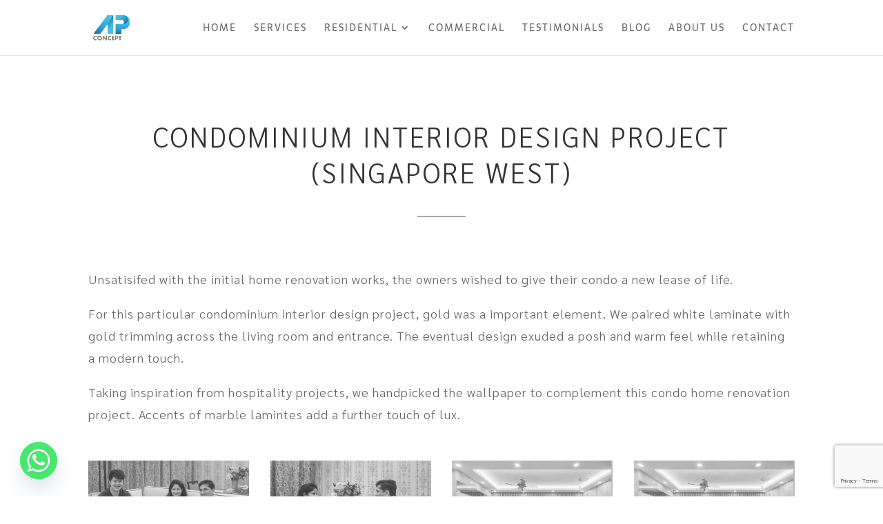

--- FILE ---
content_type: text/html; charset=utf-8
request_url: https://www.google.com/recaptcha/api2/anchor?ar=1&k=6LdPRTscAAAAAFEpk65tnAy99bWDrrDemNS7Gr3u&co=aHR0cHM6Ly9hcGNvbmNlcHQuY29tLnNnOjQ0Mw..&hl=en&v=PoyoqOPhxBO7pBk68S4YbpHZ&size=invisible&anchor-ms=20000&execute-ms=30000&cb=o1hc3ihrs22i
body_size: 48403
content:
<!DOCTYPE HTML><html dir="ltr" lang="en"><head><meta http-equiv="Content-Type" content="text/html; charset=UTF-8">
<meta http-equiv="X-UA-Compatible" content="IE=edge">
<title>reCAPTCHA</title>
<style type="text/css">
/* cyrillic-ext */
@font-face {
  font-family: 'Roboto';
  font-style: normal;
  font-weight: 400;
  font-stretch: 100%;
  src: url(//fonts.gstatic.com/s/roboto/v48/KFO7CnqEu92Fr1ME7kSn66aGLdTylUAMa3GUBHMdazTgWw.woff2) format('woff2');
  unicode-range: U+0460-052F, U+1C80-1C8A, U+20B4, U+2DE0-2DFF, U+A640-A69F, U+FE2E-FE2F;
}
/* cyrillic */
@font-face {
  font-family: 'Roboto';
  font-style: normal;
  font-weight: 400;
  font-stretch: 100%;
  src: url(//fonts.gstatic.com/s/roboto/v48/KFO7CnqEu92Fr1ME7kSn66aGLdTylUAMa3iUBHMdazTgWw.woff2) format('woff2');
  unicode-range: U+0301, U+0400-045F, U+0490-0491, U+04B0-04B1, U+2116;
}
/* greek-ext */
@font-face {
  font-family: 'Roboto';
  font-style: normal;
  font-weight: 400;
  font-stretch: 100%;
  src: url(//fonts.gstatic.com/s/roboto/v48/KFO7CnqEu92Fr1ME7kSn66aGLdTylUAMa3CUBHMdazTgWw.woff2) format('woff2');
  unicode-range: U+1F00-1FFF;
}
/* greek */
@font-face {
  font-family: 'Roboto';
  font-style: normal;
  font-weight: 400;
  font-stretch: 100%;
  src: url(//fonts.gstatic.com/s/roboto/v48/KFO7CnqEu92Fr1ME7kSn66aGLdTylUAMa3-UBHMdazTgWw.woff2) format('woff2');
  unicode-range: U+0370-0377, U+037A-037F, U+0384-038A, U+038C, U+038E-03A1, U+03A3-03FF;
}
/* math */
@font-face {
  font-family: 'Roboto';
  font-style: normal;
  font-weight: 400;
  font-stretch: 100%;
  src: url(//fonts.gstatic.com/s/roboto/v48/KFO7CnqEu92Fr1ME7kSn66aGLdTylUAMawCUBHMdazTgWw.woff2) format('woff2');
  unicode-range: U+0302-0303, U+0305, U+0307-0308, U+0310, U+0312, U+0315, U+031A, U+0326-0327, U+032C, U+032F-0330, U+0332-0333, U+0338, U+033A, U+0346, U+034D, U+0391-03A1, U+03A3-03A9, U+03B1-03C9, U+03D1, U+03D5-03D6, U+03F0-03F1, U+03F4-03F5, U+2016-2017, U+2034-2038, U+203C, U+2040, U+2043, U+2047, U+2050, U+2057, U+205F, U+2070-2071, U+2074-208E, U+2090-209C, U+20D0-20DC, U+20E1, U+20E5-20EF, U+2100-2112, U+2114-2115, U+2117-2121, U+2123-214F, U+2190, U+2192, U+2194-21AE, U+21B0-21E5, U+21F1-21F2, U+21F4-2211, U+2213-2214, U+2216-22FF, U+2308-230B, U+2310, U+2319, U+231C-2321, U+2336-237A, U+237C, U+2395, U+239B-23B7, U+23D0, U+23DC-23E1, U+2474-2475, U+25AF, U+25B3, U+25B7, U+25BD, U+25C1, U+25CA, U+25CC, U+25FB, U+266D-266F, U+27C0-27FF, U+2900-2AFF, U+2B0E-2B11, U+2B30-2B4C, U+2BFE, U+3030, U+FF5B, U+FF5D, U+1D400-1D7FF, U+1EE00-1EEFF;
}
/* symbols */
@font-face {
  font-family: 'Roboto';
  font-style: normal;
  font-weight: 400;
  font-stretch: 100%;
  src: url(//fonts.gstatic.com/s/roboto/v48/KFO7CnqEu92Fr1ME7kSn66aGLdTylUAMaxKUBHMdazTgWw.woff2) format('woff2');
  unicode-range: U+0001-000C, U+000E-001F, U+007F-009F, U+20DD-20E0, U+20E2-20E4, U+2150-218F, U+2190, U+2192, U+2194-2199, U+21AF, U+21E6-21F0, U+21F3, U+2218-2219, U+2299, U+22C4-22C6, U+2300-243F, U+2440-244A, U+2460-24FF, U+25A0-27BF, U+2800-28FF, U+2921-2922, U+2981, U+29BF, U+29EB, U+2B00-2BFF, U+4DC0-4DFF, U+FFF9-FFFB, U+10140-1018E, U+10190-1019C, U+101A0, U+101D0-101FD, U+102E0-102FB, U+10E60-10E7E, U+1D2C0-1D2D3, U+1D2E0-1D37F, U+1F000-1F0FF, U+1F100-1F1AD, U+1F1E6-1F1FF, U+1F30D-1F30F, U+1F315, U+1F31C, U+1F31E, U+1F320-1F32C, U+1F336, U+1F378, U+1F37D, U+1F382, U+1F393-1F39F, U+1F3A7-1F3A8, U+1F3AC-1F3AF, U+1F3C2, U+1F3C4-1F3C6, U+1F3CA-1F3CE, U+1F3D4-1F3E0, U+1F3ED, U+1F3F1-1F3F3, U+1F3F5-1F3F7, U+1F408, U+1F415, U+1F41F, U+1F426, U+1F43F, U+1F441-1F442, U+1F444, U+1F446-1F449, U+1F44C-1F44E, U+1F453, U+1F46A, U+1F47D, U+1F4A3, U+1F4B0, U+1F4B3, U+1F4B9, U+1F4BB, U+1F4BF, U+1F4C8-1F4CB, U+1F4D6, U+1F4DA, U+1F4DF, U+1F4E3-1F4E6, U+1F4EA-1F4ED, U+1F4F7, U+1F4F9-1F4FB, U+1F4FD-1F4FE, U+1F503, U+1F507-1F50B, U+1F50D, U+1F512-1F513, U+1F53E-1F54A, U+1F54F-1F5FA, U+1F610, U+1F650-1F67F, U+1F687, U+1F68D, U+1F691, U+1F694, U+1F698, U+1F6AD, U+1F6B2, U+1F6B9-1F6BA, U+1F6BC, U+1F6C6-1F6CF, U+1F6D3-1F6D7, U+1F6E0-1F6EA, U+1F6F0-1F6F3, U+1F6F7-1F6FC, U+1F700-1F7FF, U+1F800-1F80B, U+1F810-1F847, U+1F850-1F859, U+1F860-1F887, U+1F890-1F8AD, U+1F8B0-1F8BB, U+1F8C0-1F8C1, U+1F900-1F90B, U+1F93B, U+1F946, U+1F984, U+1F996, U+1F9E9, U+1FA00-1FA6F, U+1FA70-1FA7C, U+1FA80-1FA89, U+1FA8F-1FAC6, U+1FACE-1FADC, U+1FADF-1FAE9, U+1FAF0-1FAF8, U+1FB00-1FBFF;
}
/* vietnamese */
@font-face {
  font-family: 'Roboto';
  font-style: normal;
  font-weight: 400;
  font-stretch: 100%;
  src: url(//fonts.gstatic.com/s/roboto/v48/KFO7CnqEu92Fr1ME7kSn66aGLdTylUAMa3OUBHMdazTgWw.woff2) format('woff2');
  unicode-range: U+0102-0103, U+0110-0111, U+0128-0129, U+0168-0169, U+01A0-01A1, U+01AF-01B0, U+0300-0301, U+0303-0304, U+0308-0309, U+0323, U+0329, U+1EA0-1EF9, U+20AB;
}
/* latin-ext */
@font-face {
  font-family: 'Roboto';
  font-style: normal;
  font-weight: 400;
  font-stretch: 100%;
  src: url(//fonts.gstatic.com/s/roboto/v48/KFO7CnqEu92Fr1ME7kSn66aGLdTylUAMa3KUBHMdazTgWw.woff2) format('woff2');
  unicode-range: U+0100-02BA, U+02BD-02C5, U+02C7-02CC, U+02CE-02D7, U+02DD-02FF, U+0304, U+0308, U+0329, U+1D00-1DBF, U+1E00-1E9F, U+1EF2-1EFF, U+2020, U+20A0-20AB, U+20AD-20C0, U+2113, U+2C60-2C7F, U+A720-A7FF;
}
/* latin */
@font-face {
  font-family: 'Roboto';
  font-style: normal;
  font-weight: 400;
  font-stretch: 100%;
  src: url(//fonts.gstatic.com/s/roboto/v48/KFO7CnqEu92Fr1ME7kSn66aGLdTylUAMa3yUBHMdazQ.woff2) format('woff2');
  unicode-range: U+0000-00FF, U+0131, U+0152-0153, U+02BB-02BC, U+02C6, U+02DA, U+02DC, U+0304, U+0308, U+0329, U+2000-206F, U+20AC, U+2122, U+2191, U+2193, U+2212, U+2215, U+FEFF, U+FFFD;
}
/* cyrillic-ext */
@font-face {
  font-family: 'Roboto';
  font-style: normal;
  font-weight: 500;
  font-stretch: 100%;
  src: url(//fonts.gstatic.com/s/roboto/v48/KFO7CnqEu92Fr1ME7kSn66aGLdTylUAMa3GUBHMdazTgWw.woff2) format('woff2');
  unicode-range: U+0460-052F, U+1C80-1C8A, U+20B4, U+2DE0-2DFF, U+A640-A69F, U+FE2E-FE2F;
}
/* cyrillic */
@font-face {
  font-family: 'Roboto';
  font-style: normal;
  font-weight: 500;
  font-stretch: 100%;
  src: url(//fonts.gstatic.com/s/roboto/v48/KFO7CnqEu92Fr1ME7kSn66aGLdTylUAMa3iUBHMdazTgWw.woff2) format('woff2');
  unicode-range: U+0301, U+0400-045F, U+0490-0491, U+04B0-04B1, U+2116;
}
/* greek-ext */
@font-face {
  font-family: 'Roboto';
  font-style: normal;
  font-weight: 500;
  font-stretch: 100%;
  src: url(//fonts.gstatic.com/s/roboto/v48/KFO7CnqEu92Fr1ME7kSn66aGLdTylUAMa3CUBHMdazTgWw.woff2) format('woff2');
  unicode-range: U+1F00-1FFF;
}
/* greek */
@font-face {
  font-family: 'Roboto';
  font-style: normal;
  font-weight: 500;
  font-stretch: 100%;
  src: url(//fonts.gstatic.com/s/roboto/v48/KFO7CnqEu92Fr1ME7kSn66aGLdTylUAMa3-UBHMdazTgWw.woff2) format('woff2');
  unicode-range: U+0370-0377, U+037A-037F, U+0384-038A, U+038C, U+038E-03A1, U+03A3-03FF;
}
/* math */
@font-face {
  font-family: 'Roboto';
  font-style: normal;
  font-weight: 500;
  font-stretch: 100%;
  src: url(//fonts.gstatic.com/s/roboto/v48/KFO7CnqEu92Fr1ME7kSn66aGLdTylUAMawCUBHMdazTgWw.woff2) format('woff2');
  unicode-range: U+0302-0303, U+0305, U+0307-0308, U+0310, U+0312, U+0315, U+031A, U+0326-0327, U+032C, U+032F-0330, U+0332-0333, U+0338, U+033A, U+0346, U+034D, U+0391-03A1, U+03A3-03A9, U+03B1-03C9, U+03D1, U+03D5-03D6, U+03F0-03F1, U+03F4-03F5, U+2016-2017, U+2034-2038, U+203C, U+2040, U+2043, U+2047, U+2050, U+2057, U+205F, U+2070-2071, U+2074-208E, U+2090-209C, U+20D0-20DC, U+20E1, U+20E5-20EF, U+2100-2112, U+2114-2115, U+2117-2121, U+2123-214F, U+2190, U+2192, U+2194-21AE, U+21B0-21E5, U+21F1-21F2, U+21F4-2211, U+2213-2214, U+2216-22FF, U+2308-230B, U+2310, U+2319, U+231C-2321, U+2336-237A, U+237C, U+2395, U+239B-23B7, U+23D0, U+23DC-23E1, U+2474-2475, U+25AF, U+25B3, U+25B7, U+25BD, U+25C1, U+25CA, U+25CC, U+25FB, U+266D-266F, U+27C0-27FF, U+2900-2AFF, U+2B0E-2B11, U+2B30-2B4C, U+2BFE, U+3030, U+FF5B, U+FF5D, U+1D400-1D7FF, U+1EE00-1EEFF;
}
/* symbols */
@font-face {
  font-family: 'Roboto';
  font-style: normal;
  font-weight: 500;
  font-stretch: 100%;
  src: url(//fonts.gstatic.com/s/roboto/v48/KFO7CnqEu92Fr1ME7kSn66aGLdTylUAMaxKUBHMdazTgWw.woff2) format('woff2');
  unicode-range: U+0001-000C, U+000E-001F, U+007F-009F, U+20DD-20E0, U+20E2-20E4, U+2150-218F, U+2190, U+2192, U+2194-2199, U+21AF, U+21E6-21F0, U+21F3, U+2218-2219, U+2299, U+22C4-22C6, U+2300-243F, U+2440-244A, U+2460-24FF, U+25A0-27BF, U+2800-28FF, U+2921-2922, U+2981, U+29BF, U+29EB, U+2B00-2BFF, U+4DC0-4DFF, U+FFF9-FFFB, U+10140-1018E, U+10190-1019C, U+101A0, U+101D0-101FD, U+102E0-102FB, U+10E60-10E7E, U+1D2C0-1D2D3, U+1D2E0-1D37F, U+1F000-1F0FF, U+1F100-1F1AD, U+1F1E6-1F1FF, U+1F30D-1F30F, U+1F315, U+1F31C, U+1F31E, U+1F320-1F32C, U+1F336, U+1F378, U+1F37D, U+1F382, U+1F393-1F39F, U+1F3A7-1F3A8, U+1F3AC-1F3AF, U+1F3C2, U+1F3C4-1F3C6, U+1F3CA-1F3CE, U+1F3D4-1F3E0, U+1F3ED, U+1F3F1-1F3F3, U+1F3F5-1F3F7, U+1F408, U+1F415, U+1F41F, U+1F426, U+1F43F, U+1F441-1F442, U+1F444, U+1F446-1F449, U+1F44C-1F44E, U+1F453, U+1F46A, U+1F47D, U+1F4A3, U+1F4B0, U+1F4B3, U+1F4B9, U+1F4BB, U+1F4BF, U+1F4C8-1F4CB, U+1F4D6, U+1F4DA, U+1F4DF, U+1F4E3-1F4E6, U+1F4EA-1F4ED, U+1F4F7, U+1F4F9-1F4FB, U+1F4FD-1F4FE, U+1F503, U+1F507-1F50B, U+1F50D, U+1F512-1F513, U+1F53E-1F54A, U+1F54F-1F5FA, U+1F610, U+1F650-1F67F, U+1F687, U+1F68D, U+1F691, U+1F694, U+1F698, U+1F6AD, U+1F6B2, U+1F6B9-1F6BA, U+1F6BC, U+1F6C6-1F6CF, U+1F6D3-1F6D7, U+1F6E0-1F6EA, U+1F6F0-1F6F3, U+1F6F7-1F6FC, U+1F700-1F7FF, U+1F800-1F80B, U+1F810-1F847, U+1F850-1F859, U+1F860-1F887, U+1F890-1F8AD, U+1F8B0-1F8BB, U+1F8C0-1F8C1, U+1F900-1F90B, U+1F93B, U+1F946, U+1F984, U+1F996, U+1F9E9, U+1FA00-1FA6F, U+1FA70-1FA7C, U+1FA80-1FA89, U+1FA8F-1FAC6, U+1FACE-1FADC, U+1FADF-1FAE9, U+1FAF0-1FAF8, U+1FB00-1FBFF;
}
/* vietnamese */
@font-face {
  font-family: 'Roboto';
  font-style: normal;
  font-weight: 500;
  font-stretch: 100%;
  src: url(//fonts.gstatic.com/s/roboto/v48/KFO7CnqEu92Fr1ME7kSn66aGLdTylUAMa3OUBHMdazTgWw.woff2) format('woff2');
  unicode-range: U+0102-0103, U+0110-0111, U+0128-0129, U+0168-0169, U+01A0-01A1, U+01AF-01B0, U+0300-0301, U+0303-0304, U+0308-0309, U+0323, U+0329, U+1EA0-1EF9, U+20AB;
}
/* latin-ext */
@font-face {
  font-family: 'Roboto';
  font-style: normal;
  font-weight: 500;
  font-stretch: 100%;
  src: url(//fonts.gstatic.com/s/roboto/v48/KFO7CnqEu92Fr1ME7kSn66aGLdTylUAMa3KUBHMdazTgWw.woff2) format('woff2');
  unicode-range: U+0100-02BA, U+02BD-02C5, U+02C7-02CC, U+02CE-02D7, U+02DD-02FF, U+0304, U+0308, U+0329, U+1D00-1DBF, U+1E00-1E9F, U+1EF2-1EFF, U+2020, U+20A0-20AB, U+20AD-20C0, U+2113, U+2C60-2C7F, U+A720-A7FF;
}
/* latin */
@font-face {
  font-family: 'Roboto';
  font-style: normal;
  font-weight: 500;
  font-stretch: 100%;
  src: url(//fonts.gstatic.com/s/roboto/v48/KFO7CnqEu92Fr1ME7kSn66aGLdTylUAMa3yUBHMdazQ.woff2) format('woff2');
  unicode-range: U+0000-00FF, U+0131, U+0152-0153, U+02BB-02BC, U+02C6, U+02DA, U+02DC, U+0304, U+0308, U+0329, U+2000-206F, U+20AC, U+2122, U+2191, U+2193, U+2212, U+2215, U+FEFF, U+FFFD;
}
/* cyrillic-ext */
@font-face {
  font-family: 'Roboto';
  font-style: normal;
  font-weight: 900;
  font-stretch: 100%;
  src: url(//fonts.gstatic.com/s/roboto/v48/KFO7CnqEu92Fr1ME7kSn66aGLdTylUAMa3GUBHMdazTgWw.woff2) format('woff2');
  unicode-range: U+0460-052F, U+1C80-1C8A, U+20B4, U+2DE0-2DFF, U+A640-A69F, U+FE2E-FE2F;
}
/* cyrillic */
@font-face {
  font-family: 'Roboto';
  font-style: normal;
  font-weight: 900;
  font-stretch: 100%;
  src: url(//fonts.gstatic.com/s/roboto/v48/KFO7CnqEu92Fr1ME7kSn66aGLdTylUAMa3iUBHMdazTgWw.woff2) format('woff2');
  unicode-range: U+0301, U+0400-045F, U+0490-0491, U+04B0-04B1, U+2116;
}
/* greek-ext */
@font-face {
  font-family: 'Roboto';
  font-style: normal;
  font-weight: 900;
  font-stretch: 100%;
  src: url(//fonts.gstatic.com/s/roboto/v48/KFO7CnqEu92Fr1ME7kSn66aGLdTylUAMa3CUBHMdazTgWw.woff2) format('woff2');
  unicode-range: U+1F00-1FFF;
}
/* greek */
@font-face {
  font-family: 'Roboto';
  font-style: normal;
  font-weight: 900;
  font-stretch: 100%;
  src: url(//fonts.gstatic.com/s/roboto/v48/KFO7CnqEu92Fr1ME7kSn66aGLdTylUAMa3-UBHMdazTgWw.woff2) format('woff2');
  unicode-range: U+0370-0377, U+037A-037F, U+0384-038A, U+038C, U+038E-03A1, U+03A3-03FF;
}
/* math */
@font-face {
  font-family: 'Roboto';
  font-style: normal;
  font-weight: 900;
  font-stretch: 100%;
  src: url(//fonts.gstatic.com/s/roboto/v48/KFO7CnqEu92Fr1ME7kSn66aGLdTylUAMawCUBHMdazTgWw.woff2) format('woff2');
  unicode-range: U+0302-0303, U+0305, U+0307-0308, U+0310, U+0312, U+0315, U+031A, U+0326-0327, U+032C, U+032F-0330, U+0332-0333, U+0338, U+033A, U+0346, U+034D, U+0391-03A1, U+03A3-03A9, U+03B1-03C9, U+03D1, U+03D5-03D6, U+03F0-03F1, U+03F4-03F5, U+2016-2017, U+2034-2038, U+203C, U+2040, U+2043, U+2047, U+2050, U+2057, U+205F, U+2070-2071, U+2074-208E, U+2090-209C, U+20D0-20DC, U+20E1, U+20E5-20EF, U+2100-2112, U+2114-2115, U+2117-2121, U+2123-214F, U+2190, U+2192, U+2194-21AE, U+21B0-21E5, U+21F1-21F2, U+21F4-2211, U+2213-2214, U+2216-22FF, U+2308-230B, U+2310, U+2319, U+231C-2321, U+2336-237A, U+237C, U+2395, U+239B-23B7, U+23D0, U+23DC-23E1, U+2474-2475, U+25AF, U+25B3, U+25B7, U+25BD, U+25C1, U+25CA, U+25CC, U+25FB, U+266D-266F, U+27C0-27FF, U+2900-2AFF, U+2B0E-2B11, U+2B30-2B4C, U+2BFE, U+3030, U+FF5B, U+FF5D, U+1D400-1D7FF, U+1EE00-1EEFF;
}
/* symbols */
@font-face {
  font-family: 'Roboto';
  font-style: normal;
  font-weight: 900;
  font-stretch: 100%;
  src: url(//fonts.gstatic.com/s/roboto/v48/KFO7CnqEu92Fr1ME7kSn66aGLdTylUAMaxKUBHMdazTgWw.woff2) format('woff2');
  unicode-range: U+0001-000C, U+000E-001F, U+007F-009F, U+20DD-20E0, U+20E2-20E4, U+2150-218F, U+2190, U+2192, U+2194-2199, U+21AF, U+21E6-21F0, U+21F3, U+2218-2219, U+2299, U+22C4-22C6, U+2300-243F, U+2440-244A, U+2460-24FF, U+25A0-27BF, U+2800-28FF, U+2921-2922, U+2981, U+29BF, U+29EB, U+2B00-2BFF, U+4DC0-4DFF, U+FFF9-FFFB, U+10140-1018E, U+10190-1019C, U+101A0, U+101D0-101FD, U+102E0-102FB, U+10E60-10E7E, U+1D2C0-1D2D3, U+1D2E0-1D37F, U+1F000-1F0FF, U+1F100-1F1AD, U+1F1E6-1F1FF, U+1F30D-1F30F, U+1F315, U+1F31C, U+1F31E, U+1F320-1F32C, U+1F336, U+1F378, U+1F37D, U+1F382, U+1F393-1F39F, U+1F3A7-1F3A8, U+1F3AC-1F3AF, U+1F3C2, U+1F3C4-1F3C6, U+1F3CA-1F3CE, U+1F3D4-1F3E0, U+1F3ED, U+1F3F1-1F3F3, U+1F3F5-1F3F7, U+1F408, U+1F415, U+1F41F, U+1F426, U+1F43F, U+1F441-1F442, U+1F444, U+1F446-1F449, U+1F44C-1F44E, U+1F453, U+1F46A, U+1F47D, U+1F4A3, U+1F4B0, U+1F4B3, U+1F4B9, U+1F4BB, U+1F4BF, U+1F4C8-1F4CB, U+1F4D6, U+1F4DA, U+1F4DF, U+1F4E3-1F4E6, U+1F4EA-1F4ED, U+1F4F7, U+1F4F9-1F4FB, U+1F4FD-1F4FE, U+1F503, U+1F507-1F50B, U+1F50D, U+1F512-1F513, U+1F53E-1F54A, U+1F54F-1F5FA, U+1F610, U+1F650-1F67F, U+1F687, U+1F68D, U+1F691, U+1F694, U+1F698, U+1F6AD, U+1F6B2, U+1F6B9-1F6BA, U+1F6BC, U+1F6C6-1F6CF, U+1F6D3-1F6D7, U+1F6E0-1F6EA, U+1F6F0-1F6F3, U+1F6F7-1F6FC, U+1F700-1F7FF, U+1F800-1F80B, U+1F810-1F847, U+1F850-1F859, U+1F860-1F887, U+1F890-1F8AD, U+1F8B0-1F8BB, U+1F8C0-1F8C1, U+1F900-1F90B, U+1F93B, U+1F946, U+1F984, U+1F996, U+1F9E9, U+1FA00-1FA6F, U+1FA70-1FA7C, U+1FA80-1FA89, U+1FA8F-1FAC6, U+1FACE-1FADC, U+1FADF-1FAE9, U+1FAF0-1FAF8, U+1FB00-1FBFF;
}
/* vietnamese */
@font-face {
  font-family: 'Roboto';
  font-style: normal;
  font-weight: 900;
  font-stretch: 100%;
  src: url(//fonts.gstatic.com/s/roboto/v48/KFO7CnqEu92Fr1ME7kSn66aGLdTylUAMa3OUBHMdazTgWw.woff2) format('woff2');
  unicode-range: U+0102-0103, U+0110-0111, U+0128-0129, U+0168-0169, U+01A0-01A1, U+01AF-01B0, U+0300-0301, U+0303-0304, U+0308-0309, U+0323, U+0329, U+1EA0-1EF9, U+20AB;
}
/* latin-ext */
@font-face {
  font-family: 'Roboto';
  font-style: normal;
  font-weight: 900;
  font-stretch: 100%;
  src: url(//fonts.gstatic.com/s/roboto/v48/KFO7CnqEu92Fr1ME7kSn66aGLdTylUAMa3KUBHMdazTgWw.woff2) format('woff2');
  unicode-range: U+0100-02BA, U+02BD-02C5, U+02C7-02CC, U+02CE-02D7, U+02DD-02FF, U+0304, U+0308, U+0329, U+1D00-1DBF, U+1E00-1E9F, U+1EF2-1EFF, U+2020, U+20A0-20AB, U+20AD-20C0, U+2113, U+2C60-2C7F, U+A720-A7FF;
}
/* latin */
@font-face {
  font-family: 'Roboto';
  font-style: normal;
  font-weight: 900;
  font-stretch: 100%;
  src: url(//fonts.gstatic.com/s/roboto/v48/KFO7CnqEu92Fr1ME7kSn66aGLdTylUAMa3yUBHMdazQ.woff2) format('woff2');
  unicode-range: U+0000-00FF, U+0131, U+0152-0153, U+02BB-02BC, U+02C6, U+02DA, U+02DC, U+0304, U+0308, U+0329, U+2000-206F, U+20AC, U+2122, U+2191, U+2193, U+2212, U+2215, U+FEFF, U+FFFD;
}

</style>
<link rel="stylesheet" type="text/css" href="https://www.gstatic.com/recaptcha/releases/PoyoqOPhxBO7pBk68S4YbpHZ/styles__ltr.css">
<script nonce="dL_E0HHH7T794Hd2Xiu1FQ" type="text/javascript">window['__recaptcha_api'] = 'https://www.google.com/recaptcha/api2/';</script>
<script type="text/javascript" src="https://www.gstatic.com/recaptcha/releases/PoyoqOPhxBO7pBk68S4YbpHZ/recaptcha__en.js" nonce="dL_E0HHH7T794Hd2Xiu1FQ">
      
    </script></head>
<body><div id="rc-anchor-alert" class="rc-anchor-alert"></div>
<input type="hidden" id="recaptcha-token" value="[base64]">
<script type="text/javascript" nonce="dL_E0HHH7T794Hd2Xiu1FQ">
      recaptcha.anchor.Main.init("[\x22ainput\x22,[\x22bgdata\x22,\x22\x22,\[base64]/[base64]/[base64]/[base64]/[base64]/UltsKytdPUU6KEU8MjA0OD9SW2wrK109RT4+NnwxOTI6KChFJjY0NTEyKT09NTUyOTYmJk0rMTxjLmxlbmd0aCYmKGMuY2hhckNvZGVBdChNKzEpJjY0NTEyKT09NTYzMjA/[base64]/[base64]/[base64]/[base64]/[base64]/[base64]/[base64]\x22,\[base64]\\u003d\x22,\[base64]/CrXzDscK6JXjClcKuwqE5wqnCkx/DjS8/w5IHDsK/wqQvwrYCMGHCmMKvw60nwrLDsjnCik5iBlHDl8OcNwogwr06wqF4fyTDjiLDtMKJw64vw7fDn0wfw4E2wox4KGfCj8K6wp4Ywok2wqBKw59ow7h+wrs9bB81wr/[base64]/DhsOHQsK3SVguB8OcAMOLw73DmD3DqsOqwqYlw7l/PEpmw4fCsCQIfcOLwr0BwrbCkcKUAksvw4jDlAh9wr/DmwhqL3jCp2/[base64]/DtsKmwoHCmMKBw7PDg3nCm8KZPkXCncO+D8KSwqUHSMKvRsO8w7ccw5o/cBfDrzLDpnoLSMK9IkjCiC7Dl3VVV1Zbw60vw6NmwrhIw57DjGXDssKjwrozQMKmC3nCojMkwprDiMO0cEJFUMKtAMOcY0bDjMKnLjZHw50yEsKTb8KVJmc+JMORw73Dum9HwoN2wo/CpEHCky3DliAWbVvCpMOPw6TCucKMUh3CtsO5YycbJFgEw7vChcKyVcKsOiHDrcOtBD9xbBIxw5E/[base64]/ClMKtT8KMN8Klw6DDrH7ClCbDqcOdwpzDhnBow7/Cj8O5w5MlKsKfY8OYwrvCpW/CkwDDgWxWZMKqMU7DpgksNMK8w7FBw4lYf8KEXTIkwonCnjV2Q1gcw4DDq8KCJDHCgMKLwofDkcOgw4YcAWtOwpPCp8Kcw6lwIsKBw47DssKbDsKfwqjDpcK+wrLCs0g4AcKcwoRTw5pDO8KpwqnCtsKOLQLCtMOLTgHCmcKvDh7CucK7wo3CjkbDpz/CiMOnw55mw7HDmcKuMXTDnynCkybDg8Ozw77DohnDqjFSw64jfsOPUcOkwrjDpDrDowbDvDnDlAlQB0IWwrgZwprCqBwxWcOyIMOYw41UdgQQwqw1cmXCgQXCp8ORw7jDrcKIwq4Wwq16w4sVUsO/wqklwoDDsMKfw4Anw6/CucKVdsODasO/LsOzKSsHwpQbw6dXOMOCwqMCBgfChsKZEsKJIybCtcO7wo7Dqi3CqcKow5Q4wrgcwrQCw7bCsw87CMKaXWxUO8KUw71cDh4owr3Ciz3CmBN3w5DDok/Di2rCsGVLw5wQwobDhUt+BELDvE/CscK5w5Vhw5VWMcKfw6LDolfDvMO7woBfw7rDrcOrw4LCjwjDiMKHw4cLY8OkZAXCvcOpw6xdVE9Yw6onccOdwq7CqFjDq8O6w6DCvD3CksOBXFbDhEXCvBLClRpAL8K/X8KdWMKoacKfw7VKQsKaXmdYwqhqLcKOwovDgj8SP0pbT3UXw6bDnsKpw5IeeMONPjkpXzdWR8KbOHtSDD9rNiZ6wqILbsOmw4Q/wqHCmMOzwqxQdAhzFMK2w4RlwpjDvcOAU8OcaMOfw6nCpsK2DXEIwrbCl8KCAcKaQcKZwp/Cs8Osw79CF14vdsOfextcLnIVw4nCiMKyeE1hYG1pCsKHwqpiw4JOw71hwocPw6PCk0AcNsOnw48rYcOSwqPDrQ0zw6jDqXjCncKdQXzCnsOSRQ4mw6Zew5Ncw7oeQMKKf8Oke3rCr8O4TsKxXjBHYcOrwrUXw5lkLMO/XSBqwrnCs05xJcKJK33DrGDDmMKCw4/Cq3FgWMK7HMO+AzPDmsKRKyLDp8KYSkzCrMOLZV7DicKFBjPCrQ7DvFrCpgrDmHDDrTo2wpvCssOvaMKGw7oiwoxawpjCvcK/DHtPHy9ywrXDscKqw7EpwqPCv03CvhESA1vCn8KfdTbDgsK5IG/DnsKdQXXDnxnDtcOVAALClwfCtMKcwolqL8KMK0wjw5dJwo7Dh8KfwpFqGShow7HDvMKuCcOLwrLDucO4w6JlwpwFMV5pKAfDnsKIXkrDqsO5woDCp2TCgRnDu8KcK8OawpJBwqvCiWgqBiYMw67CjxjDmsKMw5/Ci2sqwpkVw7wAQsKyworCtsO+MMK4wo9Yw59hw6YjbGVZJC3CvlHDs0jDhMK/MMKxA2wgw6pxKsOHKwhXw47DvMKdYE7Ds8KTF09uZMK/bcO8GkzDtmMww4pNCW3DryowFWbCgsKwF8O9w6zDmVNqw7kgw5k0wp3Dlz0jwqrCqMOlw6JRworDssKCw5MbSsOewqTDlTEFTMOmKMODLycRw7B+CTnDvcKWT8KLw7E7UcKIH1vCkE/Ct8KWwrnChsO6wpN1O8Ooc8KvwpPDusKww5hMw7bDlh7CisKywoEhES5zO00Rwq/CusOacsOqS8OyIhjCv3/CsMKqw4hWwp1CJMKvXjtGwr7Ck8KGTG1nTiLCl8KeCFLDsXVnacOQHcKrfyg/[base64]/Cq8O9W03DpQXDjQ7DpCPCvcKPwogCLcOUw4HCrDXCgsONUgvDv2I/dQ8JZsKLcMKweATDpw1+w6VfA3XDhMOsw47Cq8OffCMcw4HCrEVIQQHCnsKWwojCrsOKw47DjsKww5XDvMORw4ZIYXTDr8OJGHo4AMOfw6kdw6/Du8KPw7jCoWrDm8K+wpTCn8KSwo4MTsOTNW3Ds8K4ZMKKYcOgw6jDszZ7wopYwrMBUsKAUk7CksK3w4TCkiTDvMO+wqjCh8OsZQA0w6jClsOJwrTDj08Gw6RBWcOYw79pDMOrwoh9wpZ3Q3JwYFrDnRRdTGJgw5tnwq/DgMKmwrLDiCsfw4hJwoQ8YVcAwqvCj8O/X8OdAsK4b8KiLDA1wot5w5jDkVfDjCzChWolBMK8wqBqVsOQwqtvw73Dok7Dv1Mmwo/Dg8KAw5/CjcOJLcOcwo3DgsKmwo9IY8KQXGdrwonCvcOIwqjDmlsaGh8DIsKqY0LCg8KVBg/DisKzw6HDkMKXw6rCj8O7ZcOew7nDuMOkQcKTfMK/wokDNmjDu1NEU8Kow6zDqsKJX8OIecKmw6N6LBzCpwrDtitaPCMoehxfFHEpwpc1w5MLw7zCisKYDsKyw5bDo25zHHB6eMKZaBLDksKtw67CpsKzVWbClsOUC2LDhsKoCnPDoxFqwpzDtU4+wqnCqxRqDCzDrcO/RHQdaQ1wwrPCrkdTMHYtwpd2N8OBwosQcMK0wpgmw6p8bsOOwo3DpnAmwpnDtmDCn8OWbnvDgsOgYcOua8KTwofDhcKkEGUHw5zDsVdXOcKVw60sVB7DpSgpw7ltFmR3w5rCjV1awqjCn8OlUMK0wrjCiSrDpCV5w57DkiR5cicAO3TDogdXEcO/VQPDsMOewodFUjVgwpEnwr8yJgXCsMK6SnZaDm00wqPCjMOYCwHCh2DDokUeScOJTsKAw4cAwqfCh8Ozw5fDhMOowoFvQsKywpkTacKFw5XChh/CksOQwqHDgVtqw4rDnn3CjQ7DnsOLOyTCsU1mw4jDmykewp/Co8KKw5TDq2rCvsOOwpEDwoLDhWrDvsK9KTt+w5DCijbCuMKzVsKNZcOOFhPCrEl8d8KUcsOOBhXCp8O9w49zJibDsUV2fsKYw6jDp8KvHsO9MsOTM8Kvw7DCokTDuTTDk8KjdcKBwqJWwpzDkz5/cVLDg0nCvhR7T1J/wqDDukHChMOGNjjCuMKLWsKAXMKOREnCqcO9wpbDmcKmVDzCoCbDkDQUw4/[base64]/CiMODw7peX8KzesOyw5htfcK/w7dgwpvDocObw5DDmMKQwrXCq3/CiQ3Cg1jChsOaF8KZKsOCUsO9wpvDv8OYMmXChGhFwpguwr41w7XCrcKZwohRwpDChXITUmEmwqETw6nDqA/CmmsgwpnCrkEvMGbCjShTwoTCqBjDo8OHeUdZG8OKw4/CrsKMw7wHEsKLw6jCki3CoCTDpQEmw7lvcFMlw5lbwqULw4cdC8KxcDfDvcO0cjTDplvCmATDnsK6agIVw7rDh8OWfBDCgsKbaMKgw6EPScO/wr4SbEwgfCklw5LCoMK0ZsKXw6TDucOtf8OLw44QNsO/IH3CuXzCtFHCqsKowr7CvhQUwrNPOsKcEcKAS8KeJMKaADPDu8O1w5UYNAjCsCJEw6vCphJRw49UeEFGw5otw7tmw67DgsK7YsKyTQEJw6keGMKPwqjCo8OKSEjCtEcQw5gxw6/DosOYAljDjcOgbHbDlMKywrbCiMO7wqPCqsKDV8KXGEHDp8KDUMKcwoAkXiLDl8O1w4t6d8KswpvDsQUMYsOCe8KnwofCgMK+PQ3Cq8K8MMKkw4/DqFfClgHDgsOOTxsYwqXDvcOeZyUew7BlwrB7JsOPwqxgHsKkwrHDiWzCoyAzBcKEw4vCoQ9Vw7jCvANUw4pXw4wtw7MtBHfDvTfDgkzDt8OzRcOOTMKnw4XCvsOywpoowqPCssK+E8OvwptGw7NhEi0vJzICwrPCu8KRDD/Dt8Obf8KCCcOYPVDCucOqwpTDhG8uV33Dj8KIVMOJwoM6RAbDqlk8wqnDuCrDs2zDmMOWVMOjTV3DuSbCuB3ClsO3w4nCrsO6wqXDqiYxwrrDoMKHBcO5w45IVsK0fMKvw7pFPsKSwqtGJMKbw6/CsRUEKDLCt8Omchd0w65xw7LCtMK+IMKpw6MEw6rCkcOYVFsXVcOAWcOhwoTCt37Cl8Ksw6/CoMOTEsOEwo7DsMKoDA/CicKrC8OBwqtTFA8tCcOLw7RaD8OswoHCmyjDj8KKZg3CjHrDr8KjFcOtwqfDr8Oxw404w5gUw50lw50IwrjDtFdIw6nCnsObczh8w4Y1w5xHw4w2w4YiBMKkwrPCjiRHEMKUIcOQwpDDvMKVIz3CuF/CncO3E8KBeUPCl8OhwpPCqsOFTWLDkE4UwqYqw4rCmERxwqs8WiPDqMKBDMOxwoPCiCYPw7gjOGXCqSbCvD4KE8OwITzDijjCmxLDscO8Q8KiLhvDn8OaBXk7ZMKyL0bCh8KGTMO/[base64]/Dn0PDuQbCl8Ocw7PDuMKhw5krwq/DiE/Dj8KdGgVJw5ErwqPDm8OgwoPCqcOdwrdmwrXCtMKLMk/DuU/CrEhlEcO/BsKFFGN5AxPDlUMJw6YzwrXDrkonwqcKw75sKgzDnMKEwqXDhcKTZsK/CcOIdQLDnXLCnxTCk8KtGyfCuMODTmwcwrHDuTLDi8KGwp3DhivDkiMlwpxZSsOKS3I/wpkqGCTChMO9w5xtw4tsdy/Dtn1lwpM3w4bDk2vDocKzw5tdLTzDnznCvcKSVMKZw6Bvw5obPMKxwqXChUjDlSXDg8OYeMOiRXfDlDMoOcKVFxABw6DCmsOYShLDv8KOwoBwfB/CtsK1w6bDncKiw7ddHU7CmlPCh8K2HyRqEMKZP8K5w5fCtMKcIkxnwq04w47CisOjV8K6QMKJwooiEivDsmIYV8OLwpJMwrzDjMO9acOmwprDqgVBQznDmcKhwqjDqh/Dg8OAOMOjbcOTHgfDlsOzw53DtMKOw4XCs8KXNibCsjdMwqV3csO7BMK5eg3Conc9JA1XwpDDjFBdTQJkI8KdWMKtw7sbwpBzPcKJemrCjF3DkMK8EkXDsjY6EcOewoPDsFTDp8KhwrlQXhLDlcO0w5vDjQMzw4LCqQPDhsOqw7TDqz/[base64]/DpcKnQMOcw6N9w5YpMsKbwr98wqvDpzdnCxpBwrY/w5TDmMK4wrDCrTBTw699wpnDg1vDgsKawq88TMKSCBrCuTIrSF7CvcOeMMO/wpJDA0fDkwgTV8Ofw4DDu8Kuw53CkcK0wqHCg8OYLh/CnMKMbMKywrfDlTVACsKCw7LCnMKiw7jDokXCicK1MyhNRsOdG8K9Sw1tZsOCfgHClsKGEwsCwroLV2NDwqzCgsOjw6vDqsO5YT93wr0Ow6oLw5vDmwxxwp8HwpzCmcOVQcKyw6/Cil/Dh8KTFDUzUcKOw7/CiUYYT2XDtCPDrh1gwrzDtsK5bjbDkhkcDMOZw6TDkEjDnsOAwrtawqFJAkozA1RNw5bCncKrwqFcJk7DijPDvsOsw6TDuz3DlsOVfjvDg8KoZsKmdcKSw7/CviDCrsK/w7nCnT7CmsOpw7/DvsO9w45tw6p0QcK3QHbCssOAwrrDklHDpcOjwrjDpwkxY8OSw6rDq1TCjEDCr8OvL2vCuUfClsOXai7CkFI6AsKDwobDn1c5TFfDsMKMw7o8Q3cfwoTDiRHDukxpFGppw4jDtFoWaFtuKiDCllh7w6LDrEHCnzPCg8KbwobDnGwnwqxWX8Oyw4/DvMOpwpfDsW0ww5xAw7/[base64]/DmWHCoMOuc8OzZkYLIMKfwppzT8KUcMK2wpIbM8KtwrDDk8Krwp0mHlAhWXg6wrLDgBJZOMOCJQ7DrMKCTQvDrDfCmMKzw7wlw7nCksO8wo06LMOYw4oHwpbDpW/[base64]/CrMKhwrjDjMK8wofCoQZ7w4Jew59Owpkeb8Kvwr4EOSPCpMOHfX/[base64]/DiMKMS24KwrXCv00UFQEXwobDscKDasOXw7XDo8OrwrvDkMKjwr1zw4psGzpTYcOYwp7DuQ0Tw4HDocKKfMKSw7nDhMKSwq/[base64]/CrsO6w40qU3rCm1dLCm5ow4FYI8Kaw7d7wpFTw5TDgMKyMcOMPDrDgWPDqULCpMO/W2k4w6vCgMO0fX3Dpwg+wrPCrcKqw6HCtmoRwrYJG27CocOFwrRdwqF6wp8Wwq7DhxfDs8OJZATDhXcSNGzDiMOSw4nCisOFWHclwofDtcOVwoVww68ew49FGg/[base64]/w7HCrMORwrLDn8O3TGrDvCbDnj5jdCpeXlzCncOpT8KacMKmIMOiLcONI8OoJ8ORw4/Dgw0NFMKfKE0bw6XClTvCl8O2wq3CngnDuQkFw4UmwpDCmGcKwoPCqsKJw6rDj1vDmCnDrjTDgmciw53CpE4fGcKldDPDqsOOX8KPw5/Dl2kNecKgZWLCj3vDoBp8w4hGw5rCgx3DnE7DnVzCrmZfcsK3I8OBIcONfVbDucOqwpFhw5/DkMOBwrPChMOswrPCrMO3wq/DosOfw58Uc350T0vCjMK7OEYvwqgQw64mwp3CtB3ChMOgPi3CsxbCq2vCvFZhUAfDniNBVg5Bw4cUw7o9cgzDoMOkw4bDkcOIFA1Qw7ZdNsKAw6QMw51wf8Kgw7/CrhYSw7thwpbDpRA0w5hewrPDjwzCimfCt8OTw7zClsKoN8O3wprDvnImwpUxwo14w4xWZ8ODw6pJC05XLSzDp1zCncOdw5HCvwfDs8K5GA/DisKXw4LCpsOIw4XDusK7wp45wqQ2wrdMbRAJw58owooQw7/DsyPChSBpOREswpzCki0uw7HDisOuwo/DsC0baMKbwpQhwrDCh8KrUcKHFi7CvmfCoWbCuWILw75nw6HDrX5nPMOZTcK/KcKQw7ReZHhVH0DDhsONTDlywqXCgQfCi13CisKNY8K2w45wwoJPwqE1w73CsiPCmRxVawErT13CnxrDlB3DoTVARcOWw6xTw4/DkkDCpcKGwr7DocKecUnCrsKtwr8lwrbCocKvwr8HW8ONRMO6wo7Co8OpwohNw6odKsKXw7jCh8OQLMK7w60UVMK5w4hCVz7CshfDj8ORM8OxaMOQw6/[base64]/[base64]/DlcOfw6fDn1sCw5vDkSzCsUTCksKzPsK4a8O2wrrCpsO5FcKKwpnCtcK5JsKww5VlwoAuOMOCPMKuScOKw4F3alXCmMKqw6zDgnQLPmbCjMKoSsOGwokiCcKLw5bDs8Kaw4DCtMKHwr7CthbCvMO/G8KZP8O/Z8O9wrguEsOnwos/w5p4w5YuUUzDvMKdXMOQETzDv8KMw6TDhkIywqN+MVsdwqzDtxvClcK8w78/[base64]/CjSo6w7hfw4rDmDwhIyo/Y8OAWEZQwovChADCk8Opw5kJwovCo8KIwpLClsOWw7R4wo/CrVBUw7TCmMKlw63DocKqw6fDsWUpwqtYw7HDp8OtwrnDrEfCrsO+w7RhFTtBRlfDsSBrXE7DhSPDk1cYV8KXwrPDuknCjlEZOMK3w7Z2I8K6Nj/CtMKBwoVzFsOjOFDCrMO1wr3DmcOjwo3ClzzCgXQEVi0Nw7/CscOOSMKSSVJZcMOiw6pUw4/CkMOCwq/DscO5wpTDs8KLAnPCm0cdwpVzw5zDocKqSzfChhNnwoQow6DDkcOqw5jCrX8mw43CpU86w6RWI17CisKPw5PCj8OyLDZOBXZDwoDCusOKAATDozVbw4jCtU5Dw7LDrMKgQhXCnwHCoiDCiw7CtsO3SsKGwoBdJ8KHH8Kow7pSHcO/wpVoGsO5w7RXRVXDmcKcVcKiw7USwpYcGsKAwpPDicOIwrfCusKhVDd7VVxjwohLZ2nCpz5ew5bDmTwvXG3CmMKsMRAPBlvDisKaw4kkw7TDiHLDvXXChSfChcO4fkEJLVQoG18EdcKJw7xGJzYYQsO6S8OXHsOIw5Y8WkgRZHBAwq/CgMObQ1w5GxfDj8K/w7kPwqbDlSJXw4gxcCg/[base64]/Dh8OBwpnDjsO6wpxXVsOLacKxwo1hDBwhfcKNwrJyw4RdMTI+QBo/fcO0w7EUYAMmDHDCuMOKCcOOwq3DrGjDjsK8fjrClwzCoGlefMOBw74Kw5LCi8KHwodrw45xw7YWPz0iC0teLlvCnsOgd8Kddh0gK8Ocw7liWsOrw50/TMKGWH9DwrVqGMO0wpbCm8OpTjtPwolDw4/CrxXCtMOqw4U9HSbCoMKVw5TChxU0O8K/wqbDvV3Dq8Knwooiw6RbZ07CjMKNwojDilPCv8KGScOxQxBrwoTCgRMlSg8wwoxYw5DCpsKQwqnDr8O9w7fDhHDChMKxw4YZwp4Xw69DQcKPw5XCvR/Coy3CgEBmWMK2asKye3MXw7o7TsKWwoQFwpFjZsK4w4ZBw7xQV8K9w4BjBcKvIsOgw60DwpIXMcOAw4VjbRYsfH5Gw4AJKxLCuW95wqnDhmfCjsKHOjnCoMKSwpLDsMOFwoIZwq4tJDIQPwdOK8ONw486T1YjwrdYVsK3w5bDnsOAaR/Dg8Knw7JgAQTCr1oZwoxgwodiIsKFw57CjjMXScOrw6IfwofDiRrCv8OUSsK7MMOyJUnCohbCpsO4w6HCih8uecO2w6PCrcOhOlnDj8OJwqgdwqHDtsOqS8OMw4zDlMKDwp/[base64]/CqwvCuQd3w7zCmsObw6QKw6cZJsOSwrslIUhIUcKPBxPDlTrCvMOowoBOwq92wrnCsXDCuxQ5WlQ6IsK7w7rDn8OGwrhfXmkhw7kheyvDqXU3dVIDwpZkw4FxKsKVY8Kvaz/[base64]/fcKxfHAfw4PCsDMXKlUqwpDDgU/DrcKAw43ChmvClsKRejDDu8KmT8K2wpHCtAt6WcKScMOGcMOmScOtwqPCmnnCgMKiRHomwrxlKMOONVdANMKNfcKmw6zDt8OkwpLCu8OAUcODRBpnw47CtMKlw45jwpTDjWTCo8OlwrvClQrDijLDtQ8iw4XClxZyw4XCvk/DqDNNw7TDokfDvcOGdUDCgsOlwqJtXsKfAUobNsKfw6hsw7PDhsOpw4fCjiEsccOlwonDpMKWwqUmw6QvXMKzeEXDvU/DicKJwpPCn8KpwohYwp/Dp3DCoQTCqcKgw4ZAZUBAa3fCo1zCpg3ChcKJwoPCisOPLsKkQMOuwoxNI8KtwopJw6ldwoRMwpZJPMObw67CkSbChsKpS3M/D8KZwovCvg8NwoFIYcOXBcO3UxnCs1pOBGPCtTJhw6Y8WcK2FMKrw4jCrnXDnxLDp8Khe8Obw7LCoUfCgmTCs2vCiTlBYMK+woTCmCcvwqdZw6zCq3JyI3QaNAM5woLDnSTDr8OKTArCqcOoGx9gw6F+wp4rwrAjwoDDvE1Kw7TDgDvCkMK8HUTCtCglwrbCjGp/OVTDvx4uaMOCWVnCg08Pw7/DnMKRwrI5Q1nCl1A1PMK/G8OpwpHDpTrCunjDt8OAW8Kew6zCgMOkw6EgK1zDk8KeRcOiw6EEdsKbw6YzwrfCi8OfA8KQw4ERw68QScOjXnfChcOxwolzw7LCpcKJw4bDl8OpNSHDncKFHT3CpEzCi0zCl8K/w5cCZsOjdE1Ybyd3Oncfw7bCkwwMw4rDmn3Dt8ORwqEFw5bCmC0IJyzCu3E3BBDDpGkPwokJAz/DpsOgwpvDqG9mwrF/[base64]/DscOOJMOyFsOjN0bDhw0pw7/[base64]/w71oT14mwrhcWSPClsOmYsKIwqEpKMKSw4B7wo3DssKpw6HDj8OVwrXCtcKPahzCpSMRwqfDjR3Ch3zCjMKjD8ORw55qfsKZw45waMOew4puensdwotswrXCtcO/[base64]/CrcOGP2vCucOgwrTCncKvwodZw4fCssKCScKhYMOQcELDr8O7WMKQwoo2VgNww77DscO+DG06E8O1w6UTwofCi8KGd8OOw7MfwocZPXYWw4Bfw4Y/[base64]/C8KbwpMsw7PDlsOhw5TChsKQCEfDgsOLHGzDsMOxw4TCrMK4B2LDucKHIcKnw7EPw6DCg8KWYzDCillETsK3woDDuQLCmyR7MHvDpMOORCLCpiXCjsK0KG0iS1PDtyrDisKjIkvCqlzDl8OyDMKEw5EVw7fDjcKMwo57w5PDrAFcwoLCsxLCrD/[base64]/[base64]/JEwiw7A0wrLCgcOdY8OcwpXCrMO9wpDCmQpbGsKiw6dBdzhHw7zCqgPCo2HCp8O9DxvCiSDCm8O8AQ1PIhgBQMOdw6R3wrMnBA3DoTV0w6XCin1uwovCuTLDncOGeQIfwqUadEVmw4JpNMKJW8Kxw5pCVsOgGyLClnBeLR/Dh8OpNsKCVxAzaBrDl8OzHUjCi1DCpFfDk2gBwpbDo8O1esOQw5zDscK3w7DCmmh/[base64]/w4/[base64]/DrMOcP8Kiw4zDi8KaTsKvGsKuw5ZwEkwZw43Cg0TCgsOZX2LDgFbDsUIUw4XDph1WPMKjwrzCjH/[base64]/exDDqB5pwprDncKMw7l8S1nDhk0Cw543Z8OHwpTCvEFOw79+d8Onwr4hwpQIeSJzwog/aTs5DD/[base64]/[base64]/DrDXDvGLDh8OCw5bCp1QjXW1NwrtIIVbDgmTCgHVOAlRMVMKOL8KWwoHCsT4hGyLDhsKaw5bDmnLDn8K0w7jCgxZuwpFdXMOqKRlMQsOHc8Ohw4PCrFLCsF4ddDbCu8OIR0cdaQJ7w7bDhcOBC8OVw48fw7EUGX0nX8KHXcOyw7/DhMKJOcK1wpRJwrfDvSTCuMOtw5bDvAMMw5M0wr/DssKyOjEWBcOmeMKCXMOfwpYkw6IhMQfDmXcgWMKwwoAwwr7DiCrCpRfDlhvCocOTwqTCkcOkbycSaMORw4DDkMOpw53Ci8O7KCbCvkrDm8K1VsKvw5Fzwp3Cm8OEwqZwwr9XPRlXw6zCn8OqV8KVw7BWw5DCinLCiTjDocO/w5nDo8OcXsOGwpw0wqjCmcOVwqJJwr/DjAbDrE/DrEZSwozCqm7DthZmScK3QMOewoNgw5vDu8OGdsKQMAZtcsOpw4XDtsOBw5rCrMK/w6HChcOiZsKlUGLCvV7DiMKuwqnCn8KjwonCusOWVMOuw4gqUX5MIF7Ds8KlCsOswrZ+w5ofw7jDtMK8w4I4woPDv8K9eMOFw7Jvw4d5P8O4S1rCh3fCgGNrwrvCu8O9PBbCj005OHHChcK4R8O5wrBqw4fDjMOzBCpwBcOpGlQ9WMOKDHfDuyJ2wp/[base64]/CvBnDsyjDm0Jow5cCScO/wpg8w6cLZULCkMOWEcKrw63DiHnDpARnwq/DkkXDlmvCicOww4DCri0+XXHDisOjwqJiwrtREMK6E0HCucKfwoTDnRkQLnPDncKiw558Cg3Cr8O0w7pFwrLDmMKNTGp4GMKmw49zw6/DqMOAOMKZw5vCkcKvw5JbXCIzwr7ClinCnsK7wrPCocKnBsOfwqvCtREqw5/CsSQnwpnClXwewq8GwprDrn8pwroYw4zCjMOfVQPDqmbCoQ/Cpg02w5fDuG7DvjjDhUnCp8Kzw6HCv3IQdMOZwr/[base64]/CnwDDi3bCnMKkw5nDpMKrw7/DihkkfcKiasKlHTrDuCTDujPDqsOsVmnClgBLwoBqw5/Co8KoDVNFw7gGw4DCsFvDqVLDkRHDoMOZfQHCiGw+ZXwow7E5w73CgsOsTUh7wp0jS1R5VEs7Dx7DqsKPwpnDjH3Dr2BLNSxnwqrDjE3DqyTCoMKyCUPDssKJPhDCgsKfJhAeAStGG0p7JGTDlB9xwrNvwoEMEsOiUsOOworDiUt/O8OsGX3CrcKKw5DCusO5wqvCgsOSw5PDiFvDqMKRN8KcwrFNw4vCh03CjFHDuQ4Tw5lLb8O8HXbDmMKzw6IWRsK5Gh/CjgMLwqTDmMOQQsOywopqA8K5wpgZYMKdw7Z4UsOaDsO/bnt1wozDvjHCscORL8KuwpbDuMO0wp9Jw4zCtGnCh8Ofw4rCm2jDicKpwrY2w5XDiQ1Rw59+AFrDmMKWwrvChBwSeMK5R8KnNx5LIFvDvMKtw6LCj8KSw6hUworDu8OHTyFpw7zClHjCpMKqw687N8KCwr/DqsOVK1nCtMKdDyvDnBkrwozCuzguw6RmwqwAw6p9w4TDocODNcKJw4lrMyAac8Ktw5pmwrlNYmRiQy7DlG3DtU0ww6/DqQRFLSIxw6JJw7XDmcOEK8ONw5XCs8K0WMOwc8Okw4wbw6zChBYEwo9fwrA1G8OFw5TDgMK7X1XCr8Ogw55CGsObwqjCkcK5K8O5wrB5ST7DlFsMw4rCiwLDucOXFMOiKTBXw6LCpCMZwotPZMKqLG/DpcKmwrkBw5XCqcOedsObw7YHKMKgesOow5cPwp1Fw7fDv8K8woJ+w7HDs8KiwrzDjMKCBsOVw5VQEnNHFcKUYlnDuT3DpxXDjcO6WXwzwoNfw50Dw7/CoTdYw4PClsKNwoUFBsOJwp/DpEErwrAoSFrDk30Zw4YVNB0FBDDDh3ltAWhzwpdhw5tBw5zCt8Odw7TCpW3Dom0ow43CpTsVczLCisKLfEMkwqpiGQ/DocObwpTDoDjDj8KmwrQmwqXDrcOmHMOUw5orw4PDhMOZQ8KwLMK8w4XCti3Dl8OhVcKSw79Aw4MdYMOVw70Dw6Apw7nDmSPDtG/[base64]/CncKWIiHDgcORwrFOKnTCnCJWwqzDrEjDkcO6PMOyecOeL8KZBTHDhnggEsKLYMOowpzDuGcuGcOCwrhgOAPCvMOawovDhMOrFk8zwqXCpE3DnRI8w4szw45HwqzDgSo1w58jwrNNw7/[base64]/DhcO3w5Ezw5RPeMOwTCBacMOMQEFhw4FQwoIAw5jCj8OSwqwlGSV4wp8jPsOEwoTDgVBOCUd9w7IbVG/CmMOJw5h0wqYawpzDncKhw5pswpx5wpfCtcKww5nDqWPDhcKJTmt1MFVAwqJ+woA1VcOFw6zCkX48HU/Dk8K1wroewqoUZMOvw61ldS3ClgcGwqsVwrzCpCHDsC8/w6/Dm1fCpGLChcOGw4R9Ejknwq5TK8KwIsOaw4/Dkh3CtlPCvhnDqMOew6/DkcKsYsOlJMObw4RUw44QF1gUY8OUDsKEwo1XUQ1pHkl8VMKnAypJDFHDscK1wq8Ywp48Wh/DjcO+WsOkV8K8w4LDiMKPCRxUw6zDsStPwo5NI8KDV8OqwqPCqmTCrcOCKMKgwpdoZi3DncOiw4tPw4FHw6DCscOzZ8Kyazd/XMK8w4/[base64]/Dm1DCjxQZwo/[base64]/DlcODwpDCkgcawpzDnsOAYcOgwrzDkHYqEg/ClsKvw6zCksKkGBYKQjIQMMKwwr7DtsO7w6fDggnCoSPDgMOHwprDi2xnHMKBYcOgM0gKRsOTwp4QwqQTZFPDt8OtWBxzd8KhwrLCrEVpw4lWGiIYR07CtEfChMK/w6DDhcOBMivDrMKTw6LDhMKMMglZEW/DqMODb37DsTYJwrcAw6cbECrDncOMw68NEWlDW8KvwoVMU8K7woBVblhVKHHDgH8xAMOtwpZgwpbCkSDCjcO1wqRNT8KNcH5YDV4bwqXDv8KMQsKbw6fDuRNQYH/Ch2ggwpBYw7DClkJbXgt2wrzCqyEafnwkFMO+HMOhw6cow47DhVjDm2dOwq7DlDQtw4PCsAAHEcOEwrBFwp7DvcO/w6rClMKgDcOtw4fDtXEew5F6w5B+HsKgOsKYwr0sT8ORwoIEwqsZWsOiw4wgBR/DmMOewrcKw6UgBsKWMcOQwpLCtsOdXA9XcC/CkSDCkTfClsKTYsO7wpzCm8KOAys/IUzCiCIwVCBYbMODw4wqwqpkaSlGZcOpwp0lBMO2wpkpHcK5w7wZwqrCvj3CllxYNMKjwo/CpsK8w6bCusOSw6jDjsOHw63CkcKfwpVRw6pRU8OWN8KbwpNfw4zDrl5kLUBKLcOAUWF+Y8KybjvCrx4+UHdyw57CrMK/[base64]/[base64]/w4fCgsK8w7DDgcKIw4XCkiUrL8OfHB7Cg1Vhw4LDgsOZQMOYw6TDhRLCkcOWwqJOH8KjwqLDlsOpfnhMZcKWw4PCinkcPVFrw5PCksKpw7EYcxHCicKww63DvsKqw7bCnBc6wqhDw5bCmU/Dl8KiaCxQDitGw71iUMOsw7dWby/DtcK8wp/CjXI9OsOxPsKnw7d5w6BHWcOMJ0zDnXMZe8O0wolVwptAH3U5wqZPZEPCgGjDusKfw5tPN8KkeljDrsO3w4zCuh7CqMOww4DCrMOIRcO/f07CqsK5w5rDnBkEO27DvmnDtizDnsKQTndPRMK/GMOfHHAGIiAhw7tEfi3CmmRuWUVoCcOrdz/CvcORwpnDsQoYP8OSTAHCoBfDmMO1ATZcwrlVBiLCrCEowqjDsDzDksOTazXCp8OTw6cANcOZPsOWf0HCnzsMwqTDhDzCo8Kkw6vDv8KnImc7wp5Vw5UDK8KDFsO/woXCuzgZw7zDqW9uw7vDn0jCiH0kwp09TsKMUMKewo9jNx/Cj20RPsKhK1LCrsKrw5dNwppKw68+wqjDjMKKw6XCvlXDgC9wA8OeV1VNZVfDkGBQw7/[base64]/LMKTw6RKEXfDs14OdsOlwrHDqnXDl35Rwp3DigrCsMK9w6nDmDITQV57FsOYwqsLAsOXwrXDtcKEw4TDixUBwotAUE0tA8Ovw7vDqHovU8OjwpzCsF54BTrCkTYnX8O4D8KaThHDmcK9XMK/wpJFw4DDnS7DqT1ZOR5AK3jDo8ORE0vDlsOmDMKIdkREMMKVw7NuQsKMw6ZGw7jCmEfCicKGS2zCnxnDt1/DscK1w4JIYcKRwpHDtsOaM8OFw5DDm8OVw7d/[base64]/w5/CtGPDjcK7T8KzIURvX1oUFsKNwofCn3/CgsOkNcOQw4LCrBrDrMKQwr0Fwpklw5cROcKDCgHDtMOpw5PDkcOHwrI+w4gnOw3CjSAdesOPwrDCukzDusOXR8OjZ8KTwogiw63DhlzDvn1wdcKCHcOtGE95PMKzfMO5wp0qM8OjQHHDlMK8wpDDscKuST/CvlwPScKZcVjDj8KSw6wDw60+AjIfdMOnDsKdw5zCj8Kew4TCgsO8w53CrXvDuMKHw7tQNCHCl2nCkcK1bsOuw4zDkHtaw4HDmTEtwp7Dk0vDiCE/WsO5wpwkwrdyw43Cm8Kow4/Dvy9URwzDlMO/TGNEXsK/w4kkTGnCkMOqw6fDs0VKw7I5bEkGwrwhw73CusKtwqIAwonDn8OEwrxpw5Jmw6JHcULDqgg9PR5ew4oYWnYsNMK7wr/DnzN3cigywqzDhcKkLgA2O0sJwqzDh8KFw4PCgcOhwoRMw5TDnsOBwrJ2dsKZw5HDv8OHwqPCj1Vdw7DClsKbK8OPG8Kew5TDl8O0WcONSh8pRxLDrzQJw44dwoPDn3nCvSjCkcO2w4PDvyHDhcOPQBnDmgRfwogDOcOVOHDDu1jCpltNAsO4JhPCgjVkw6PCpQY4w5/CjEvDkWZqwqRxch0rwrVBwrtcbCzDtztFS8Odw7knwprDicKKAMORTcKMwpXDlMO/VkhDwrvDhcKAw5Eww5HCtVrDnMOtwowfw49Ow6/[base64]/aHnCtlDDiUHDiMOhfcONDMOww4ZaX8KeacKjw4Y7wq7DphBmwqUvNsO2wrnDr8Ola8O1fcOpSjbCisKYQMKsw6tfw4h0F18fe8KawqnCoEDDmk/[base64]/CjFsRb8Kgw50Jw7Q3w4YOccO3w7jCh8K3w54uasOICEzDiC/DiMORwpvDs2zCpkrDj8K8w6TCoHXDoyHDjAPCtsK5wpvDkcOtVMKNw6UPbMOkJMKcMMOnYcK+wpgYw7ozw6fDpsKTwoRAO8Kvw6jDvhRvXMKLw6FBwqgow59+w5NuTcKUNcO7HMKvJBw+Yy18ZDnDqwXDh8KfFsOowoVpQCURMMOfwrnDnjXDhlhWWsKQw7PCmcO/w7XDvcKZd8OHw5LDsgTCpcOowrXDkGsBOMOkwolswpsYwqRPwqYzwpl0woV0WHRLIcKjSsK3w75VacKHwqLDqcKbw7fDicK6E8KrFz/DpMKSRDZTKcK8XmbDtcK7SMKNHiJUUsOJC1VTwqPDgxs/ScKvw5xyw7/Cu8K1wo3DrMKow53DuEbCn3bClsKoeS8XXAwtwpHCk2zDuG3CqyHCgMKbw588wqoDw4pMcnBJbjDCukYNwoNdw4IWw7vDmyrDgQzDjcKvNHd4w6XDnsOWw4/DnQPCpcKgCcO4w6dtw6Aycj4vZsKYw6TChsO7wrrDn8OxPsOZcDvCrzRhw6TCusOAPMKHwrtIwr0FNMOJw6AhTXzDo8KvwrRvccOENHrCtcKMZy42KHMZek7Cgk9HakjDrcKWJ05VR8KcTMKow53DuWTDtMOpwrQSwpzCnE/CkMKVLEbCtcOsfcONESrDj0jDo29Qw7tjw5x2w47Ck0zDucO7QyXCkMKzQULDoSzCjEwlw43DhDgwwoc3w6DCkVh1wqAKQsKQKcKCwqzDgz0Bw53CgsOkfsO/w4Now785wofClSUNHXbCuHfCuMO3w6bCjQDDk3UzbwUkFcK3wqxtwo3DvMKOwrTDognCiAkPwp4kecK/wpnDh8KCw6jClTY1wrFIMcKowonCl8K5dmMfwoUMLsOwVsK+w7RiRw7DnmY5w7fClcKIUV4jVlPCqsK+CsKAwonDtMK1G8KPw4kNH8OJJz7DuQrCr8KwaMKswoDChMKswq81Zy8ow7ZzaDDDi8Otw757fiHDsjPDr8K4wqc9cA0pw7DDpzl1wokSJw/DusKWw57CuE4Sw7tjwoPDvwTDiSc9w6TDpxbCmsKQwqMeZ8KYwo/[base64]/DuxPCgHRnSxjDvsOrVMOPw4Uiw5pRN8K7wpDDqi3DkDlpw4gRUsOKYcKzw4XClFFEwqNbegrDgMKMw4LDmkfDlcOfwqxTw4s8K0vCrE99a1PCvFjClsK2B8OoA8KfwrzCp8OEwrxcbMOGwrpwME7DusKGMw3CrhVDNk3DjMONw7LDjMO5wqF/wpLCmsKFw6ZSw49Cw60Dw7/ClCNHw4duwosTw5oMYMKVWMKLb8O6w7QVBcKqwpFbUMO5w5UNwpRtw4UXwqfCmsOgCcK7w6rDjUxPwqYww5lEXzZ6w7bDr8Kbwr/Du0fDnsOcEcKjw6omBMOOwrxCfWzCvsOHwpvCvUDClMKDbsK/[base64]/CtyxLTMKhSMK8w7zCkcOELgrCkFBZw4zDpsO3wqhawp/CknnDkMK2QCcBNz4Oay4BV8K+w7bDq3R8U8OSw5caEcKcY2jCrsOZwoDChcOuwoNHHmUrD3psdBZoc8OBw5wmDAzChcOEV8O/w6oNXGrDlRDCpmTCm8Krw5PDuXJJYX0bw7J2LTfDswRLwochH8Kxw6jDnmrCjsOzw7M2wp/CtsKrbsKdQEnCkMOQw5bDmMOieMKKw77CucKJwoQSwrYWwqphwozCtcO9wooRwqfDusKtw6jCuBwVMMOOcMOfa0/DljQ8w7HCqCczw6DCsnFmwp4Zw6bCqj/DpGd/FsKUwrZfGcO2BMKfHcKKwrAfw5HCsRfCusO/OWIHPDXDolTCrRNKwqtxScOvRU96dMOqwoHChGV7wpFpwrzDghJPw6LDgE0Uej7DgsOXwpkjRsO8w4PCrcOswp19EnXDjU8TF3IgC8OSc3d+f2fCqsOnagNrRnx3w5vCr8Ofwp7CpcODWEMLBMKwwpF5woBfw4DCiMKHJUfDq0B/[base64]/DpMOSUhEpwrMLfWhnCsOqw7DDl8OWw55Sw5k2XAbCol8PP8Kkw6VJbsK3w7oFw7EvbsKJw7AbLRh+w5lFcsKvw6A6wp/CusKkG1XCiMKsRiFhw4Usw7pnc3XCssOzEn3DqCA0TC8WWiQUw4hCZjTDqjHDl8KvBxJSV8KreMKjw6Z/[base64]/CqMOEKMOWwrrDmcOFQiwFRiJ3PSsqwoEnDTx0H2MEPcKhLsOmVSnDksOjPmcOw7jDgELCuMKhIMKaUcOGwqLCr24KTSpTw6dLH8Kzw7YCBsO/w5jDkUnCkBwZw7jDkmFew6g0DUdfw4TCucO3NXrDl8KLCMKydcKzLsOxw7PDiyfDscKxCsK9MWrDkn/CoMO0wqTDsT5zWsOMw5kvOnduSU3CqzICe8Kiwr1pwqUAbF7CvD/CjGQlw4pSw7PDpMKQworDg8O8fTp3wqJESMK4RAsJBxzDk0FCbhAOwpkTY1tlHFY6QVRQVCEnwqxCKlrCqcO4R8Oqwr/DghXDvMO6FcO9fW5gwqHDn8KfcSoPwqcQTMKbw7DChx7DlsKSKAHCiMKIw7XDq8O8w5w4wpnCiMOdDUMQw4XCjmnCmhzDvHgFUh9DTABowq/CkcO3wr8Xw6rCtMKbfmXDpcOVZCTCsVzDpD/[base64]/Ck8Ofw6lPwr8DwoQTX38fw4XDgsKsHgDCt8OSeSvCiWbCkcOxJWw3wodAwrphw5RCw7fDqABNw7JYNcOXw4wzwqHDiykqWcOwwpLDocO/Y8ONKxF4W1QEVwTCiMO+ZsOdTMOww7ENQcO3Q8OXUcKeV8Kjwq7CuAHDrzFqWijCrcKadx7DicOqw5XCoMO7QwzDosKqbjNmWQzCvUxYw7XCqMKuYMKHf8KDwrzCtCLCmGsCw7/DlcK3OWrDn1g8QyHCk0A+ATxRHW3CqGkWwrABwoFDX1Zcw6lCYcKwZcKgKMOOwq3ChcKuwqTCuELCmjFzw59Mw7YRBCvChnbDvkByFsOGw65xXiLCg8KOb8K+JMKcH8KdF8O8w5zDt2/CoXPDmW5sRsKcZ8OfFMOpw4txBRZ0w7VZVj1XWcO0ZTIKIcKGZx8yw7DCm08fOw4QbsO9wpkHEn3Cp8OtG8ObwrbDqSoJasKQwosSW8OAFUB/wotKdhTDgcONacO9w63Dk2zDoBkjw4IuXMKJwozDnV1MXMOYwpBjB8ORwpplw6fCjMOeISbClsKQTUHDtBwQw6MvEMKATsO6ScK0woIuwo/DqShKwpoNw4YDw4MRwqloYcKRDXRHwqdHwoZaCCbClsOwwqzCggNcw51KZ8Kkw4nCsw\\u003d\\u003d\x22],null,[\x22conf\x22,null,\x226LdPRTscAAAAAFEpk65tnAy99bWDrrDemNS7Gr3u\x22,0,null,null,null,1,[21,125,63,73,95,87,41,43,42,83,102,105,109,121],[1017145,710],0,null,null,null,null,0,null,0,null,700,1,null,0,\[base64]/76lBhnEnQkZnOKMAhk\\u003d\x22,0,0,null,null,1,null,0,0,null,null,null,0],\x22https://apconcept.com.sg:443\x22,null,[3,1,1],null,null,null,1,3600,[\x22https://www.google.com/intl/en/policies/privacy/\x22,\x22https://www.google.com/intl/en/policies/terms/\x22],\x22gBvcmCPwogahz1XA96lsAKOkHLwuP1SMvG4kz9S827c\\u003d\x22,1,0,null,1,1768955513226,0,0,[149,91,75,132],null,[231,181],\x22RC-4QVUsUfk2Twwwg\x22,null,null,null,null,null,\x220dAFcWeA4Xw1wT2hHgAASa8C1Ly3Y9SqydtI_Z95S_Av8RvZI1dYEsPsz_oOToc1hYMF0Z29gfezJ1W6GWLjr-VX4tnz2GlLqSXQ\x22,1769038312966]");
    </script></body></html>

--- FILE ---
content_type: text/css
request_url: https://apconcept.com.sg/wp-content/et-cache/global/et-divi-customizer-global.min.css?ver=1749204992
body_size: 1146
content:
body,.et_pb_column_1_2 .et_quote_content blockquote cite,.et_pb_column_1_2 .et_link_content a.et_link_main_url,.et_pb_column_1_3 .et_quote_content blockquote cite,.et_pb_column_3_8 .et_quote_content blockquote cite,.et_pb_column_1_4 .et_quote_content blockquote cite,.et_pb_blog_grid .et_quote_content blockquote cite,.et_pb_column_1_3 .et_link_content a.et_link_main_url,.et_pb_column_3_8 .et_link_content a.et_link_main_url,.et_pb_column_1_4 .et_link_content a.et_link_main_url,.et_pb_blog_grid .et_link_content a.et_link_main_url,body .et_pb_bg_layout_light .et_pb_post p,body .et_pb_bg_layout_dark .et_pb_post p{font-size:14px}.et_pb_slide_content,.et_pb_best_value{font-size:15px}a{color:#6699cc}.nav li ul{border-color:#2c7ccc}#main-header .nav li ul a{color:rgba(0,0,0,0.7)}#top-menu li a,.et_search_form_container input{font-weight:normal;font-style:normal;text-transform:uppercase;text-decoration:none;letter-spacing:2px}.et_search_form_container input::-moz-placeholder{font-weight:normal;font-style:normal;text-transform:uppercase;text-decoration:none;letter-spacing:2px}.et_search_form_container input::-webkit-input-placeholder{font-weight:normal;font-style:normal;text-transform:uppercase;text-decoration:none;letter-spacing:2px}.et_search_form_container input:-ms-input-placeholder{font-weight:normal;font-style:normal;text-transform:uppercase;text-decoration:none;letter-spacing:2px}#top-menu li.current-menu-ancestor>a,#top-menu li.current-menu-item>a,#top-menu li.current_page_item>a{color:#6699cc}#main-footer .footer-widget h4,#main-footer .widget_block h1,#main-footer .widget_block h2,#main-footer .widget_block h3,#main-footer .widget_block h4,#main-footer .widget_block h5,#main-footer .widget_block h6{color:#6699cc}.footer-widget li:before{border-color:#6699cc}.footer-widget .et_pb_widget div,.footer-widget .et_pb_widget ul,.footer-widget .et_pb_widget ol,.footer-widget .et_pb_widget label{line-height:1.7em}#et-footer-nav .bottom-nav li.current-menu-item a{color:#2ea3f2}#footer-bottom .et-social-icon a{font-size:10px}body .et_pb_bg_layout_light.et_pb_button:hover,body .et_pb_bg_layout_light .et_pb_button:hover,body .et_pb_button:hover{border-radius:0px}h1,h2,h3,h4,h5,h6,.et_quote_content blockquote p,.et_pb_slide_description .et_pb_slide_title{letter-spacing:3px}@media only screen and (min-width:981px){.et_header_style_centered.et_hide_primary_logo #main-header:not(.et-fixed-header) .logo_container,.et_header_style_centered.et_hide_fixed_logo #main-header.et-fixed-header .logo_container{height:11.88px}.et_fixed_nav #page-container .et-fixed-header#top-header{background-color:#2c7ccc!important}.et_fixed_nav #page-container .et-fixed-header#top-header #et-secondary-nav li ul{background-color:#2c7ccc}.et-fixed-header #top-menu li.current-menu-ancestor>a,.et-fixed-header #top-menu li.current-menu-item>a,.et-fixed-header #top-menu li.current_page_item>a{color:#6699cc!important}}@media only screen and (min-width:1350px){.et_pb_row{padding:27px 0}.et_pb_section{padding:54px 0}.single.et_pb_pagebuilder_layout.et_full_width_page .et_post_meta_wrapper{padding-top:81px}.et_pb_fullwidth_section{padding:0}}	h1,h2,h3,h4,h5,h6{font-family:'Sarabun',Helvetica,Arial,Lucida,sans-serif}body,input,textarea,select{font-family:'Sarabun',Helvetica,Arial,Lucida,sans-serif}#main-header,#et-top-navigation{font-family:'Sarala',Helvetica,Arial,Lucida,sans-serif}#banner-home-row{padding:0px!important;margin:0px!important;width:100%!important;max-width:100%!important}#margin-padding0{padding:0px!important;margin:0px!important}.lwp-col-portfolio .et_portfolio_image,.et_pb_posts>.et_pb_ajax_pagination_container>.et_pb_post>.entry-featured-image-url{overflow:hidden}.lwp-col-portfolio .et_portfolio_image img,.et_pb_posts>.et_pb_ajax_pagination_container>.et_pb_post .entry-featured-image-url img{filter:grayscale(100%);transition:all ease 0.4s}.lwp-col-portfolio .et_portfolio_image .et_overlay{display:none}.lwp-col-portfolio .et_pb_portfolio_item:hover .et_portfolio_image img,.et_pb_posts>.et_pb_ajax_pagination_container>.et_pb_post:hover>.entry-featured-image-url img{filter:grayscale(0%);transform:scale(1.0)}#prj-menu{text-align:center!important;z-index:9999}.fullwidth-menu-nav{text-align:center!important;background-color:#ffffff}#client-gallery .et_pb_gallery_item{width:100%!important}#Service-call{text-align:center!important}#Service-callbb .et_pb_button_module_wrapper{text-align:center!important}#client-gallery .et_pb_gallery_items{pointer-events:none;cursor:default}.two-col-contact-addr{width:100%}.left-addr{width:50%;float:left}.right-addr{width:50%;float:left}.small-map{width:100%;position:relative;top:25px;clear:both}.mpwidth{width:100%;height:294px}@media only screen and (max-width:479px){.left-addr{width:100%!important;float:left}.right-addr{width:100%!important;float:left;margin-top:30px}.mpwidth{width:100%!important;height:294px;margin:0 auto}.et_pb_section{padding:0px 0px!important}}@media only screen and (max-width:980px){.et_pb_section{padding:0px 0px!important}.rpwwt-widget ul li a{display:grid!important}}.blgbutton{line-height:2.6em!important;display:block;-webkit-box-sizing:border-box;-moz-box-sizing:border-box;box-sizing:border-box;width:100%;color:inherit;text-align:center}html.et-fb-root-ancestor{overflow-y:auto!important}.grayscale .et_pb_gallery_image{-webkit-filter:grayscale(100%);filter:grayscale(100%);opacity:.8}.grayscale .et_pb_gallery_image:hover{-webkit-filter:grayscale(0%);filter:grayscale(0%);opacity:1}.et_overlay:before{display:none}@media (min-width:981px){.lwp-col-portfolio .et_pb_grid_item{width:29.66%!important;margin-right:5.5%!important}.lwp-col-portfolio .et_pb_grid_item:nth-child(3n){margin-right:0!important}.lwp-col-portfolio .et_pb_grid_item:nth-child(4n){margin-right:5.5%!important}.lwp-col-portfolio .et_pb_grid_item.et_pb_portfolio_item:nth-child(4n+1){clear:none!important}.lwp-col-portfolio .et_pb_grid_item.first_in_row{clear:unset}}h1,h2,h3,h4,h5,h6{overflow-wrap:normal}@media only screen and (min-width:768px){.three-column-grid .et_pb_grid_item{width:28.333%!important;margin:0 7.5% 7.5% 0!important}.three-column-grid .et_pb_grid_item:nth-child(3n){margin-right:0!important}.three-column-grid .et_pb_grid_item:nth-child(3n+1){clear:left}.three-column-grid .et_pb_grid_item:nth-child(4n+1){clear:unset!important}}